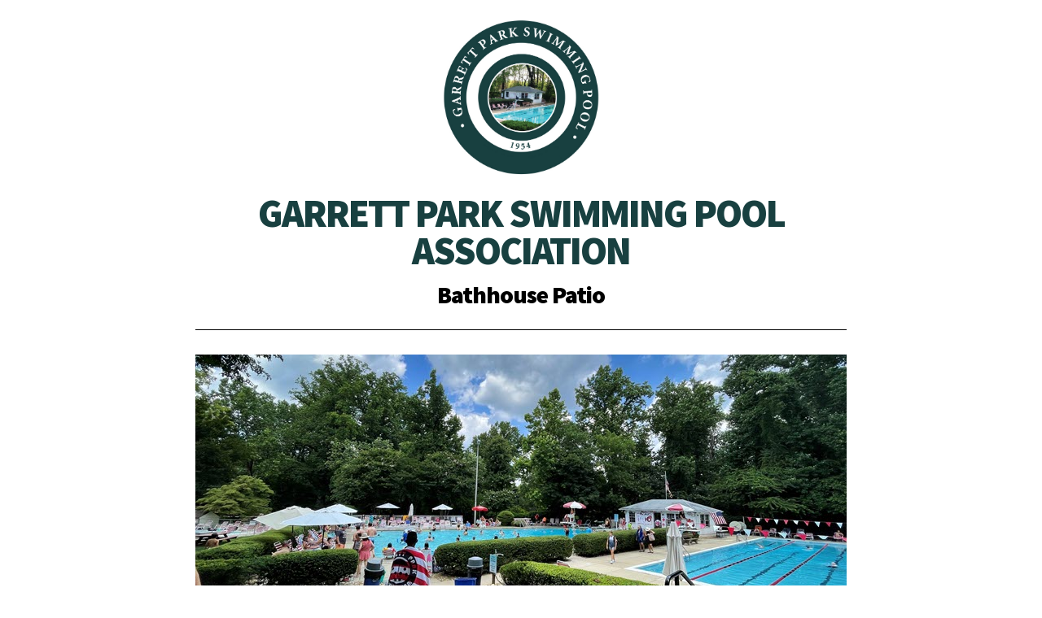

--- FILE ---
content_type: text/html; charset=ISO-8859-1
request_url: https://www.bricksrus.com/donorsite/gppoolbathhouse
body_size: 10572
content:
<!DOCTYPE HTML>
<html>
<head>
<meta charset="ISO-8859-1">
<meta name="viewport" content="width=device-width, initial-scale=1, maximum-scale=1">
<title>Garrett Park Swimming Pool Association Bathhouse Patio Donor Site</title>
<link href="https://fonts.googleapis.com/css?family=Source+Sans+Pro:400,900" rel="stylesheet">
<link rel="stylesheet" type="text/css" href="/donorsite/style.css?v=4" />
<script src="/jquery.min.js"></script>
<script src="/global.js"></script>
<script src="/donorsite/local.js?v=6"></script>
<script src="loader/script.js"></script>
<style type="text/css">
.primarycolor { color:#184040; } 
.secondarycolor { color: #000; }
.secondarybutton { background-color: #000 !important; }
.bordercolor { border-color: #000; }
.textcolor { color: #000; }
a { color: #184040; }
a:active, a:hover { color: #000; }
input:focus, textarea:focus, select:focus { border-color:#000; }
.engravingline { text-transform: uppercase; }</style>
<link rel="stylesheet" href="loader/styles.css" type="text/css">
</head>
<body class="firstpage" >
<div class="loader-container" id="loader-container">
  <div class="loader"></div>
  <div class="loading-text">Processing...</div>
</div>
<div class="container">
  <div class="banner bordercolor" >
  	<img src="/donorsite/images/logo-GPSPA.jpg" alt="Garrett Park Swimming Pool Association">	    <h1 class="primarycolor">Garrett Park Swimming Pool Association</h1>
        <h2 class="secondarycolor">Bathhouse Patio</h2>      </div><script type="text/javascript">
																																																																																																		var dc = '';var dt = '';var da = '';var dc2 = '';var dt2 = '';var da2 = '';var dc3 = '';var dt3 = '';var da3 = '';var dc4 = '';var dt4 = '';var da4 = '';var dc5 = '';var dt5 = '';var da5 = '';
function checkDiscount() {
	return 0;
}
$(document).ready(function() {
	
		
	$(window).load(function() {
		calcBricks(document.getElementById('form1'));
		calcAdditional();
		calcTotal();
	});
});
</script>
  <div class="content textcolor">
  	  
    <div class="photo phototop bordercolor ">
    	<img src="/donorsite/images/phototop1-GPSPA.jpg" alt="Garrett Park Swimming Pool Association Bathhouse Patio">    </div>
            <div style="float:right;margin-left:20px;margin-bottom:20px;height:201px;width:31px;background:url(/data/therm.gif) no-repeat;text-align:center;padding-top:2px;"><div style="width:13px;height:11px;background-color:#FF0000;margin:162px 9px 0 9px">&nbsp;</div></div>
        <p style="text-align: justify; font-size: large; font-family: 'Calisto MT'">In 
2022 the Garrett Park Pool Bathhouse was significantly upgraded. At that time we 
initiated a campaign to raise funds to help defray the cost of the work. Donors 
at the $250 + level have the option of having a brick inscribed to their 
specification.</p>
<p style="text-align: center">
<span style="font-size: large; font-family: 'Calisto MT'"><strong>BRICK SIZE DEPENDS ON 
YOUR DONATION SIZE:</strong></span></p>
<p style="text-align: center">
<span style="font-size: large; font-family: 'Calisto MT'">For a donation of 
$250-$499 - 4” by 8” brick - 18 characters per line / 3 lines</span><br style="font-size: large; font-family: 'Calisto MT'" />
<span style="font-size: large; font-family: 'Calisto MT'">For $500-$999 - 8” by 
8” brick - 18 characters per line / 6 lines</span><br style="font-size: large; font-family: 'Calisto MT'" />
<span style="font-size: large; font-family: 'Calisto MT'">For $1000 or more - 
12” by 12” brick – 23 characters per line / 10 lines</span></p>  	  
    <div class="photo photobottom bordercolor twophotos">
    	<img src="/donorsite/images/photobottom1-GPSPA.jpg" alt="Garrett Park Swimming Pool Association Bathhouse Patio"><img src="/donorsite/images/photobottom2-GPSPA.jpg" alt="Garrett Park Swimming Pool Association Bathhouse Patio">    </div>
      </div>
  <div class="formcontent textcolor bordercolor largecr">
    <form name="form1" id="form1" method="post" action="/donorsite/custom.php" onsubmit="return verifyFirstPage(this);">
      <h2 class="primarycolor">Your Contact Information</h2>
      <input name="name" type="text" id="name" maxlength="50" placeholder="Your Name">
      <input name="company" type="text" id="company" maxlength="100" placeholder="Company (optional)" class="right" >
      <input name="address" type="text" id="address" maxlength="50" placeholder="Address" class="wide" >
      <input name="city" type="text" id="city" maxlength="40" placeholder="City" class="third">
      <select name="state" id="state" class="third"><option value="" selected>State/Province</option><option value="AL" >Alabama</option><option value="AK" >Alaska</option><option value="AZ" >Arizona</option><option value="AR" >Arkansas</option><option value="CA" >California</option><option value="CO" >Colorado</option><option value="CT" >Connecticut</option><option value="DE" >Delaware</option><option value="DC" >District of Columbia</option><option value="FL" >Florida</option><option value="GA" >Georgia</option><option value="HI" >Hawaii</option><option value="ID" >Idaho</option><option value="IL" >Illinois</option><option value="IN" >Indiana</option><option value="IA" >Iowa</option><option value="KS" >Kansas</option><option value="KY" >Kentucky</option><option value="LA" >Louisiana</option><option value="ME" >Maine</option><option value="MD" >Maryland</option><option value="MA" >Massachusetts</option><option value="MI" >Michigan</option><option value="MN" >Minnesota</option><option value="MS" >Mississippi</option><option value="MO" >Missouri</option><option value="MT" >Montana</option><option value="NE" >Nebraska</option><option value="NV" >Nevada</option><option value="NH" >New Hampshire</option><option value="NJ" >New Jersey</option><option value="NM" >New Mexico</option><option value="NY" >New York</option><option value="NC" >North Carolina</option><option value="ND" >North Dakota</option><option value="OH" >Ohio</option><option value="OK" >Oklahoma</option><option value="OR" >Oregon</option><option value="PA" >Pennsylvania</option><option value="RI" >Rhode Island</option><option value="SC" >South Carolina</option><option value="SD" >South Dakota</option><option value="TN" >Tennessee</option><option value="TX" >Texas</option><option value="UT" >Utah</option><option value="VT" >Vermont</option><option value="VA" >Virginia</option><option value="WA" >Washington</option><option value="WV" >West Virginia</option><option value="WI" >Wisconsin</option><option value="WY" >Wyoming</option><option value="GU" >Guam</option><option value="PR" >Puerto Rico</option><option value="AA" >Armed Forces Americas (AA)</option><option value="AE" >Armed Forces Outside Americas (AE)</option><option value="AP" >Armed Forces Pacific (AP)</option><option value="NB" >New Brunswick</option><option value="NF" >Newfoundland</option><option value="AB" >Alberta</option><option value="NT" >Northwest Territories</option><option value="NS" >Nova Scotia</option><option value="PE" >Prince Edward Island</option><option value="QC" >Quebec</option><option value="SK" >Saskatchewan</option><option value="ON" >Ontario</option><option value="YK" >Yukon Territory</option><option value="MB" >Manitoba</option><option value="BC" >British Columbia</option><option value="OTHER" >Other</option><option value="N/A" >None/Not Applicable</option>      	      </select>
      <input name="zip" type="text" id="zip" maxlength="40" placeholder="ZIP/Postal Code" class="right third" onchange="formatZIPCode(this);">
      <input name="phone" type="tel" id="phone" maxlength="40" placeholder="Phone" onchange="formatPhoneNew(this);" >
      <input name="fax" type="tel" id="fax" maxlength="40" placeholder="Fax (optional)" class="right" onchange="formatPhoneNew(this);" >      <input name="email" type="email" id="email" maxlength="40" placeholder="Email" class="wide" >
      <div class="lineh bordercolor"></div>
      <h2 class="primarycolor">Select Your Brick</h2>
            <input type="radio" name="DonorSiteProducts" id="DonorSiteProduct6263" value="6263--29--250.00----0.00----0.00----0.00"  onchange="calcBricks(this.form);calcTotal();" >
      <label for="DonorSiteProduct6263"><span class="radiobtn"><span>4 x 8 Brick</span></span></label><br>
	        <input type="radio" name="DonorSiteProducts" id="DonorSiteProduct6264" value="6264--25--500.00----0.00----0.00----0.00"  onchange="calcBricks(this.form);calcTotal();" >
      <label for="DonorSiteProduct6264"><span class="radiobtn"><span>8 x 8 Brick</span></span></label><br>
	        <input type="radio" name="DonorSiteProducts" id="DonorSiteProduct6265" value="6265--26--1000.00----0.00----0.00----0.00"  onchange="calcBricks(this.form);calcTotal();" >
      <label for="DonorSiteProduct6265"><span class="radiobtn"><span>12 x 12 Brick</span></span></label><br>
	        <div class="lineh bordercolor"></div>
            <input name="NumberBricks" type="hidden" id="NumberBricks" value="1">
                                          <input name="TransactionFeesAmount" type="hidden" id="TransactionFeesAmount" value="0">
      <input name="DonationAmount" type="hidden" id="DonationAmount" value="">
      <input name="DonorSiteRequestID" type="hidden" id="DonorSiteRequestID" value="3819">
      <input name="nextbricknumber" type="hidden" id="nextbricknumber" value="1">
      <input name="previewcode" type="hidden" id="previewcode" value="">
      <input type="submit" name="bnContinue" id="bnContinue" value="Continue" class="largebutton"  ><br>
    </form>
  </div>
  <div class="footer"><a href="https://www.bricksrus.com/contact/" target="blank">Contact Us</a> <br><span>&nbsp;&nbsp;&bull;&nbsp;&nbsp;</span> <a href="https://www.bricksrus.com/privacy-policy/" target="blank">Privacy Policy</a> <br><span>&nbsp;&nbsp;&bull;&nbsp;&nbsp;</span> Copyright &copy; 2026 <a href="https://www.bricksrus.com/" target="_blank">Bricks R Us</a>
  </div>
</div>

<!-- Begin Web-Stat code v 7.0 -->
<span id="wts3375"></span>
<script>
var wts7 = {};
wts7.invisible='yes';
wts7.page_name='Donor Site GPSPA';
wts7.group_name='';
wts7.conversion_number='';
wts7.user_id='';
var wts=document.createElement('script');wts.async=true;
wts.src='https://app.ardalio.com/log7.js';document.head.appendChild(wts);
wts.onload = function(){ wtslog7(3375,2); };
</script><noscript><a href="https://www.web-stat.com">
<img src="https://app.ardalio.com/7/2/3375.png" 
alt="Web-Stat analytics"></a></noscript>
<!-- End Web-Stat code v 7.0 -->
</body>
</html>

--- FILE ---
content_type: application/javascript
request_url: https://www.bricksrus.com/donorsite/local.js?v=6
body_size: 10948
content:
(function(_0x1c571e, _0x5288b4) {
    var _0x3f7f79 = _0x1477,
        _0x4fa233 = _0x1c571e();
    while (!![]) {
        try {
            var _0xfdbccf = -parseInt(_0x3f7f79(0x13f)) / 0x1 + parseInt(_0x3f7f79(0x156)) / 0x2 * (parseInt(_0x3f7f79(0x157)) / 0x3) + parseInt(_0x3f7f79(0x12f)) / 0x4 * (parseInt(_0x3f7f79(0x150)) / 0x5) + parseInt(_0x3f7f79(0x129)) / 0x6 * (parseInt(_0x3f7f79(0x14a)) / 0x7) + -parseInt(_0x3f7f79(0x128)) / 0x8 * (-parseInt(_0x3f7f79(0x15c)) / 0x9) + parseInt(_0x3f7f79(0x13e)) / 0xa + parseInt(_0x3f7f79(0x12e)) / 0xb * (-parseInt(_0x3f7f79(0x12c)) / 0xc);
            if (_0xfdbccf === _0x5288b4) break;
            else _0x4fa233['push'](_0x4fa233['shift']());
        } catch (_0x100f87) {
            _0x4fa233['push'](_0x4fa233['shift']());
        }
    }
}(_0x209f, 0xa748f));
var AmountBricks = 0x0,
    AmountExtras = 0x0,
    AmountAdditional = 0x0;
document['oncontextmenu'] = function() {
    return ![];
};

function verifyFirstPage(_0x1ff1ed) {
    var _0x34e288 = _0x1477,
        _0x4f12cd = '';
    if (_0x1ff1ed[_0x34e288(0x149)][_0x34e288(0x12d)] == '') _0x4f12cd = _0x34e288(0x155), _0x1ff1ed[_0x34e288(0x149)][_0x34e288(0x143)]();
    else {
        if (_0x1ff1ed[_0x34e288(0x14b)]['value'] == '') _0x4f12cd = _0x34e288(0x12a), _0x1ff1ed[_0x34e288(0x14b)][_0x34e288(0x143)]();
        else {
            if (_0x1ff1ed[_0x34e288(0x142)]['value'] == '') _0x4f12cd = 'Please\x20enter\x20your\x20city.', _0x1ff1ed[_0x34e288(0x142)][_0x34e288(0x143)]();
            else {
                if (_0x1ff1ed['state'][_0x34e288(0x159)][0x0]['selected']) _0x4f12cd = 'Please\x20select\x20your\x20state\x20or\x20province.', _0x1ff1ed[_0x34e288(0x140)][_0x34e288(0x143)]();
                else {
                    if (_0x1ff1ed['zip']['value'] == '') _0x4f12cd = _0x34e288(0x125), _0x1ff1ed[_0x34e288(0x14f)]['focus']();
                    else {
                        if (_0x1ff1ed['phone'][_0x34e288(0x12d)] == '') _0x4f12cd = _0x34e288(0x146), _0x1ff1ed[_0x34e288(0x141)][_0x34e288(0x143)]();
                        else {
                            if (_0x1ff1ed['email'][_0x34e288(0x12d)] == '') _0x4f12cd = 'Please\x20enter\x20your\x20email\x20address.', _0x1ff1ed['email'][_0x34e288(0x143)]();
                            else {
                                if (_0x1ff1ed[_0x34e288(0x137)][_0x34e288(0x12d)][_0x34e288(0x136)]('@') == -0x1) _0x4f12cd = 'Please\x20enter\x20a\x20valid\x20email\x20address.', _0x1ff1ed['email']['focus']();
                                else {
                                    if (_0x1ff1ed[_0x34e288(0x137)][_0x34e288(0x12d)][_0x34e288(0x136)]('.') == -0x1) _0x4f12cd = _0x34e288(0x145), _0x1ff1ed[_0x34e288(0x137)][_0x34e288(0x143)]();
                                    else {
                                        if (!$(_0x34e288(0x153))[_0x34e288(0x152)]()) _0x4f12cd = _0x34e288(0x127);
                                        else $('#DiscountCodeInput')['val']() && checkDiscount() <= 0x0 && (_0x4f12cd = _0x34e288(0x14e));
                                    }
                                }
                            }
                        }
                    }
                }
            }
        }
    }
    if (_0x4f12cd != '') return alert(_0x4f12cd), ![];
    showLoader();
}

// function verifyPayment(_0xf48b74) {
//     var _0x3951a0 = _0x1477,
//         _0xc2e3c2 = '';
//     !$(_0x3951a0(0x14c))[_0x3951a0(0x152)]() && (_0xc2e3c2 = 'Please\x20choose\x20your\x20payment\x20method.');
//     if (_0xc2e3c2 != '') return alert(_0xc2e3c2), ![];
//     else return !![];
// }

function verifyPayment(_0xf48b74) {
    var _0x3951a0 = _0x1477;
    var _0xc2e3c2 = '';

    if (!$(_0x3951a0(0x14c))[_0x3951a0(0x152)]()) {
        _0xc2e3c2 = 'Please choose your payment method.';
    }

    if (_0xc2e3c2 != '') {
        alert(_0xc2e3c2);
        return false;
    } else {
        showLoader();
        return true;
    }
}

function calcBricks(_0x1ffe0e) {
    var _0x2d5d4c = _0x1477;
    AmountBricks = 0x0;
    if ($(_0x2d5d4c(0x153))['val']()) {
        var _0x40866c = $(_0x2d5d4c(0x153))[_0x2d5d4c(0x152)]()[_0x2d5d4c(0x139)]('--'),
            _0x4389fb = _0x40866c[0x2] != undefined ? _0x40866c[0x2] : 0x0,
            _0x31bbfe = _0x40866c[0x3] != undefined ? _0x40866c[0x3] : 0x0,
            _0x1c8a95 = _0x40866c[0x4] != undefined ? _0x40866c[0x4] : 0x0,
            _0x4ac215 = _0x40866c[0x5] != undefined ? _0x40866c[0x5] : 0x0,
            _0xfec3a5 = _0x40866c[0x6] != undefined ? _0x40866c[0x6] : 0x0,
            _0x502c4a = _0x40866c[0x7] != undefined ? _0x40866c[0x7] : 0x0,
            _0x3629a5 = _0x40866c[0x8] != undefined ? _0x40866c[0x8] : 0x0;
        if (_0x4389fb > 0x0) AmountBricks += parseFloat(_0x4389fb);
        if (AmountBricks > 0x0) {
            if (!_0x31bbfe) $('#divDonorBrick')[_0x2d5d4c(0x158)](), $(_0x2d5d4c(0x13c))[_0x2d5d4c(0x138)](_0x2d5d4c(0x130), ![]);
            else $('#divDonorBrick')[_0x2d5d4c(0x131)]();
            if (!_0x4ac215) $(_0x2d5d4c(0x133))[_0x2d5d4c(0x158)](), $(_0x2d5d4c(0x154))[_0x2d5d4c(0x138)]('checked', ![]);
            else $(_0x2d5d4c(0x133))[_0x2d5d4c(0x131)]();
            if (!_0x502c4a) $('#divDonorCertificate')[_0x2d5d4c(0x158)](), $(_0x2d5d4c(0x135))[_0x2d5d4c(0x138)](_0x2d5d4c(0x130), ![]);
            else $(_0x2d5d4c(0x124))[_0x2d5d4c(0x131)]();
            if (!_0x31bbfe && !_0x4ac215 && !_0x502c4a) $(_0x2d5d4c(0x151))['hide']();
            else $(_0x2d5d4c(0x151))['show']();
            if (_0x31bbfe && $('#DonorBrick')['is'](_0x2d5d4c(0x15b))) AmountBricks += parseFloat(_0x1c8a95);
            if (_0x4ac215 && $('#SouvenirBrick')['is'](_0x2d5d4c(0x15b))) AmountBricks += parseFloat(_0xfec3a5);
            if (_0x502c4a && $(_0x2d5d4c(0x135))['is'](_0x2d5d4c(0x15b))) AmountBricks += parseFloat(_0x3629a5);
        }
        if (_0x1ffe0e[_0x2d5d4c(0x134)] != undefined) {
            if (_0x1ffe0e[_0x2d5d4c(0x134)][_0x2d5d4c(0x12d)] < 0x1 || _0x1ffe0e[_0x2d5d4c(0x134)][_0x2d5d4c(0x12d)] == '') NumBricks = 0x1;
            else NumBricks = _0x1ffe0e['NumberBricks']['value'];
            AmountBricks = AmountBricks * NumBricks;
        }
    }
    return !![];
}

function _0x209f() {
    var _0x288163 = ['email', 'prop', 'split', '#CoverTransactionFees', '#AdditionalDonationAmount', '#DonorBrick', 'length', '13042030WTzgCK', '1330481AzbPMY', 'state', 'phone', 'city', 'focus', 'toFixed', 'Please\x20enter\x20a\x20valid\x20email\x20address.', 'Please\x20enter\x20your\x20phone\x20number.', '#spanTransactionFeesAmount', '#spanDonationAmount', 'name', '3427669hErQbP', 'address', 'input[name=\x27PaymentType\x27]:checked', '#DonationAmount', 'The\x20discount\x20code\x20you\x20entered\x20is\x20not\x20valid\x20or\x20has\x20expired.\x20Please\x20verify\x20the\x20code\x20you\x20entered,\x20or\x20blank\x20out\x20the\x20Discount\x20Code\x20field.', 'zip', '35JtHEhB', '#divExtras', 'val', 'input[name=\x27DonorSiteProducts\x27]:checked', '#SouvenirBrick', 'Please\x20enter\x20your\x20name.', '6kKVZlZ', '625407TZmLdf', 'hide', 'options', '.00', ':checked', '207HmZoXt', 'substr', 'html', '#divDonorCertificate', 'Please\x20enter\x20your\x20zip\x20code.', 'replace', 'Please\x20select\x20your\x20brick.', '406440HrxsxU', '12BowWfa', 'Please\x20enter\x20your\x20address.', '#TransactionFeesAmount', '13796196vArwPx', 'value', '22TSINdB', '135764WfFpIS', 'checked', 'show', 'of\x20$', '#divSouvenirBrick', 'NumberBricks', '#DonorCertificate', 'indexOf'];
    _0x209f = function() {
        return _0x288163;
    };
    return _0x209f();
}

function calcAdditional() {
    var _0x5740f7 = _0x1477,
        _0x3ef115 = $(_0x5740f7(0x13b))['val']() ? $(_0x5740f7(0x13b))[_0x5740f7(0x152)]() : '';
    _0x3ef115 = _0x3ef115[_0x5740f7(0x126)](/[^0-9\.]/gi, '');
    if (_0x3ef115 == '') _0x3ef115 = 0x0;
    return i = parseFloat(_0x3ef115) * 0x1, _0x3ef115 = i['toFixed'](0x2), AmountAdditional = _0x3ef115, !![];
}

function _0x1477(_0x1904b2, _0x455ef3) {
    var _0x209ffa = _0x209f();
    return _0x1477 = function(_0x147733, _0x3e14b9) {
        _0x147733 = _0x147733 - 0x123;
        var _0x4da722 = _0x209ffa[_0x147733];
        return _0x4da722;
    }, _0x1477(_0x1904b2, _0x455ef3);
}

function calcTotal() {
    var _0x1a06f5 = _0x1477,
        _0xc18b91 = parseFloat(AmountBricks) + parseFloat(AmountExtras) + parseFloat(AmountAdditional),
        _0x248c2b = 0x0;
    if (checkDiscount() == 0x1) {
        if (dt == '%') _0x248c2b = _0xc18b91 * parseFloat(da) / 0x64;
        else {
            if (dt == '$') _0x248c2b = parseFloat(da);
            else _0x248c2b = 0x0;
        }
    } else {
        if (checkDiscount() == 0x2) {
            if (dt2 == '%') _0x248c2b = _0xc18b91 * parseFloat(da2) / 0x64;
            else {
                if (dt2 == '$') _0x248c2b = parseFloat(da2);
                else _0x248c2b = 0x0;
            }
        } else {
            if (checkDiscount() == 0x3) {
                if (dt3 == '%') _0x248c2b = _0xc18b91 * parseFloat(da3) / 0x64;
                else {
                    if (dt3 == '$') _0x248c2b = parseFloat(da3);
                    else _0x248c2b = 0x0;
                }
            } else {
                if (checkDiscount() == 0x4) {
                    if (dt4 == '%') _0x248c2b = _0xc18b91 * parseFloat(da4) / 0x64;
                    else {
                        if (dt4 == '$') _0x248c2b = parseFloat(da4);
                        else _0x248c2b = 0x0;
                    }
                } else {
                    if (checkDiscount() == 0x5) {
                        if (dt5 == '%') _0x248c2b = _0xc18b91 * parseFloat(da5) / 0x64;
                        else {
                            if (dt5 == '$') _0x248c2b = parseFloat(da5);
                            else _0x248c2b = 0x0;
                        }
                    }
                }
            }
        }
    }
    if (_0x248c2b > 0x0) _0xc18b91 = _0xc18b91 - _0x248c2b;
    if (_0xc18b91 < 0x0) _0xc18b91 = 0x0;
    var _0xb20dea = _0xc18b91 * 3.6 / 0x64 + 0.43;
    if (!_0xc18b91) _0xb20dea = 0x0;
    var _0x32916b = parseFloat(_0xb20dea) * 0x1,
        _0xe6d88 = _0x32916b[_0x1a06f5(0x144)](0x2);
    if (_0xe6d88[_0x1a06f5(0x15d)](-0x3) == _0x1a06f5(0x15a)) _0xe6d88 = _0xe6d88[_0x1a06f5(0x15d)](0x0, _0xe6d88[_0x1a06f5(0x13d)] - 0x3);
    $(_0x1a06f5(0x147))[_0x1a06f5(0x123)](_0xb20dea ? _0x1a06f5(0x132) + _0xe6d88 : '');
    $(_0x1a06f5(0x13a))['is'](_0x1a06f5(0x15b)) ? (_0xc18b91 += parseFloat(_0x32916b[_0x1a06f5(0x144)](0x2)), $('#TransactionFeesAmount')['val'](_0xe6d88)) : $(_0x1a06f5(0x12b))[_0x1a06f5(0x152)](0x0);
    var _0x122df6 = parseFloat(_0xc18b91) * 0x1,
        _0x332c4e = _0x122df6[_0x1a06f5(0x144)](0x2);
    $(_0x1a06f5(0x14d))[_0x1a06f5(0x152)](_0x332c4e);
    if (_0x332c4e[_0x1a06f5(0x15d)](-0x3) == _0x1a06f5(0x15a)) _0x332c4e = _0x332c4e[_0x1a06f5(0x15d)](0x0, _0x332c4e[_0x1a06f5(0x13d)] - 0x3);
    $(_0x1a06f5(0x148))[_0x1a06f5(0x123)]('$' + _0x332c4e);
}